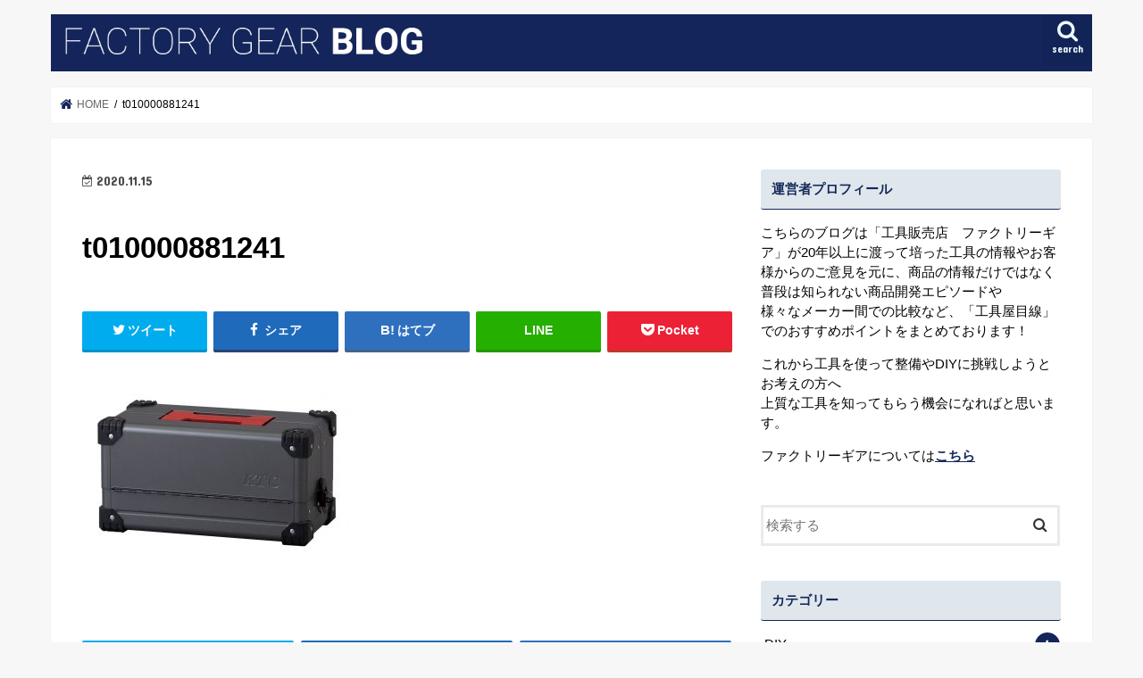

--- FILE ---
content_type: text/html; charset=UTF-8
request_url: https://blog.f-gear.co.jp/item/2021sksale/attachment/t010000881241/
body_size: 52256
content:
<!doctype html>
<!--[if lt IE 7]><html lang="ja"
	prefix="og: https://ogp.me/ns#"  class="no-js lt-ie9 lt-ie8 lt-ie7"><![endif]-->
<!--[if (IE 7)&!(IEMobile)]><html lang="ja"
	prefix="og: https://ogp.me/ns#"  class="no-js lt-ie9 lt-ie8"><![endif]-->
<!--[if (IE 8)&!(IEMobile)]><html lang="ja"
	prefix="og: https://ogp.me/ns#"  class="no-js lt-ie9"><![endif]-->
<!--[if gt IE 8]><!--> <html lang="ja"
	prefix="og: https://ogp.me/ns#"  class="no-js"><!--<![endif]-->

<head>
<meta charset="utf-8">
<meta http-equiv="X-UA-Compatible" content="IE=edge">

<meta name="HandheldFriendly" content="True">
<meta name="MobileOptimized" content="320">
<meta name="viewport" content="width=device-width, initial-scale=1"/>

<!-- Google Tag Manager -->
<script>(function(w,d,s,l,i){w[l]=w[l]||[];w[l].push({'gtm.start':
new Date().getTime(),event:'gtm.js'});var f=d.getElementsByTagName(s)[0],
j=d.createElement(s),dl=l!='dataLayer'?'&l='+l:'';j.async=true;j.src=
'https://www.googletagmanager.com/gtm.js?id='+i+dl;f.parentNode.insertBefore(j,f);
})(window,document,'script','dataLayer','GTM-PLQ5BJ7');</script>
<!-- End Google Tag Manager -->


<link rel="pingback" href="https://blog.f-gear.co.jp/xmlrpc.php">

<!--[if IE]>
<![endif]-->
<!--[if lt IE 9]>
<script src="//html5shiv.googlecode.com/svn/trunk/html5.js"></script>
<script src="//css3-mediaqueries-js.googlecode.com/svn/trunk/css3-mediaqueries.js"></script>
<![endif]-->




		<!-- All in One SEO 4.1.4.3 -->
		<title>t010000881241 | ファクトリーギアブログ</title>
		<meta name="robots" content="max-image-preview:large" />
		<meta property="og:locale" content="ja_JP" />
		<meta property="og:site_name" content="ファクトリーギアブログ | 工具専門店が綴る工具の有益情報" />
		<meta property="og:type" content="article" />
		<meta property="og:title" content="t010000881241 | ファクトリーギアブログ" />
		<meta property="article:published_time" content="2020-11-15T13:20:53+00:00" />
		<meta property="article:modified_time" content="2020-11-15T13:20:53+00:00" />
		<meta name="twitter:card" content="summary" />
		<meta name="twitter:domain" content="blog.f-gear.co.jp" />
		<meta name="twitter:title" content="t010000881241 | ファクトリーギアブログ" />
		<script type="application/ld+json" class="aioseo-schema">
			{"@context":"https:\/\/schema.org","@graph":[{"@type":"WebSite","@id":"https:\/\/blog.f-gear.co.jp\/#website","url":"https:\/\/blog.f-gear.co.jp\/","name":"\u30d5\u30a1\u30af\u30c8\u30ea\u30fc\u30ae\u30a2\u30d6\u30ed\u30b0","description":"\u5de5\u5177\u5c02\u9580\u5e97\u304c\u7db4\u308b\u5de5\u5177\u306e\u6709\u76ca\u60c5\u5831","inLanguage":"ja","publisher":{"@id":"https:\/\/blog.f-gear.co.jp\/#organization"}},{"@type":"Organization","@id":"https:\/\/blog.f-gear.co.jp\/#organization","name":"\u30d5\u30a1\u30af\u30c8\u30ea\u30fc\u30ae\u30a2\u30d6\u30ed\u30b0","url":"https:\/\/blog.f-gear.co.jp\/"},{"@type":"BreadcrumbList","@id":"https:\/\/blog.f-gear.co.jp\/item\/2021sksale\/attachment\/t010000881241\/#breadcrumblist","itemListElement":[{"@type":"ListItem","@id":"https:\/\/blog.f-gear.co.jp\/#listItem","position":1,"item":{"@type":"WebPage","@id":"https:\/\/blog.f-gear.co.jp\/","name":"\u30db\u30fc\u30e0","description":"\u5de5\u5177\u5c02\u9580\u5e97\u304c\u7db4\u308b\u5de5\u5177\u306e\u6709\u76ca\u60c5\u5831","url":"https:\/\/blog.f-gear.co.jp\/"},"nextItem":"https:\/\/blog.f-gear.co.jp\/item\/2021sksale\/attachment\/t010000881241\/#listItem"},{"@type":"ListItem","@id":"https:\/\/blog.f-gear.co.jp\/item\/2021sksale\/attachment\/t010000881241\/#listItem","position":2,"item":{"@type":"WebPage","@id":"https:\/\/blog.f-gear.co.jp\/item\/2021sksale\/attachment\/t010000881241\/","name":"t010000881241","url":"https:\/\/blog.f-gear.co.jp\/item\/2021sksale\/attachment\/t010000881241\/"},"previousItem":"https:\/\/blog.f-gear.co.jp\/#listItem"}]},{"@type":"Person","@id":"https:\/\/blog.f-gear.co.jp\/author\/fg_blog_user\/#author","url":"https:\/\/blog.f-gear.co.jp\/author\/fg_blog_user\/","name":"fg_blog_user","image":{"@type":"ImageObject","@id":"https:\/\/blog.f-gear.co.jp\/item\/2021sksale\/attachment\/t010000881241\/#authorImage","url":"https:\/\/secure.gravatar.com\/avatar\/1669b293e2856ca925fa41f4e6505809?s=96&d=mm&r=g","width":96,"height":96,"caption":"fg_blog_user"}},{"@type":"ItemPage","@id":"https:\/\/blog.f-gear.co.jp\/item\/2021sksale\/attachment\/t010000881241\/#itempage","url":"https:\/\/blog.f-gear.co.jp\/item\/2021sksale\/attachment\/t010000881241\/","name":"t010000881241 | \u30d5\u30a1\u30af\u30c8\u30ea\u30fc\u30ae\u30a2\u30d6\u30ed\u30b0","inLanguage":"ja","isPartOf":{"@id":"https:\/\/blog.f-gear.co.jp\/#website"},"breadcrumb":{"@id":"https:\/\/blog.f-gear.co.jp\/item\/2021sksale\/attachment\/t010000881241\/#breadcrumblist"},"author":"https:\/\/blog.f-gear.co.jp\/author\/fg_blog_user\/#author","creator":"https:\/\/blog.f-gear.co.jp\/author\/fg_blog_user\/#author","datePublished":"2020-11-15T13:20:53+09:00","dateModified":"2020-11-15T13:20:53+09:00"}]}
		</script>
		<!-- All in One SEO -->

<link rel='dns-prefetch' href='//ajax.googleapis.com' />
<link rel='dns-prefetch' href='//fonts.googleapis.com' />
<link rel='dns-prefetch' href='//maxcdn.bootstrapcdn.com' />
<link rel='dns-prefetch' href='//s.w.org' />
<link rel="alternate" type="application/rss+xml" title="ファクトリーギアブログ &raquo; フィード" href="https://blog.f-gear.co.jp/feed/" />
<link rel="alternate" type="application/rss+xml" title="ファクトリーギアブログ &raquo; コメントフィード" href="https://blog.f-gear.co.jp/comments/feed/" />
		<script type="text/javascript">
			window._wpemojiSettings = {"baseUrl":"https:\/\/s.w.org\/images\/core\/emoji\/13.1.0\/72x72\/","ext":".png","svgUrl":"https:\/\/s.w.org\/images\/core\/emoji\/13.1.0\/svg\/","svgExt":".svg","source":{"concatemoji":"https:\/\/blog.f-gear.co.jp\/wp-includes\/js\/wp-emoji-release.min.js"}};
			!function(e,a,t){var n,r,o,i=a.createElement("canvas"),p=i.getContext&&i.getContext("2d");function s(e,t){var a=String.fromCharCode;p.clearRect(0,0,i.width,i.height),p.fillText(a.apply(this,e),0,0);e=i.toDataURL();return p.clearRect(0,0,i.width,i.height),p.fillText(a.apply(this,t),0,0),e===i.toDataURL()}function c(e){var t=a.createElement("script");t.src=e,t.defer=t.type="text/javascript",a.getElementsByTagName("head")[0].appendChild(t)}for(o=Array("flag","emoji"),t.supports={everything:!0,everythingExceptFlag:!0},r=0;r<o.length;r++)t.supports[o[r]]=function(e){if(!p||!p.fillText)return!1;switch(p.textBaseline="top",p.font="600 32px Arial",e){case"flag":return s([127987,65039,8205,9895,65039],[127987,65039,8203,9895,65039])?!1:!s([55356,56826,55356,56819],[55356,56826,8203,55356,56819])&&!s([55356,57332,56128,56423,56128,56418,56128,56421,56128,56430,56128,56423,56128,56447],[55356,57332,8203,56128,56423,8203,56128,56418,8203,56128,56421,8203,56128,56430,8203,56128,56423,8203,56128,56447]);case"emoji":return!s([10084,65039,8205,55357,56613],[10084,65039,8203,55357,56613])}return!1}(o[r]),t.supports.everything=t.supports.everything&&t.supports[o[r]],"flag"!==o[r]&&(t.supports.everythingExceptFlag=t.supports.everythingExceptFlag&&t.supports[o[r]]);t.supports.everythingExceptFlag=t.supports.everythingExceptFlag&&!t.supports.flag,t.DOMReady=!1,t.readyCallback=function(){t.DOMReady=!0},t.supports.everything||(n=function(){t.readyCallback()},a.addEventListener?(a.addEventListener("DOMContentLoaded",n,!1),e.addEventListener("load",n,!1)):(e.attachEvent("onload",n),a.attachEvent("onreadystatechange",function(){"complete"===a.readyState&&t.readyCallback()})),(n=t.source||{}).concatemoji?c(n.concatemoji):n.wpemoji&&n.twemoji&&(c(n.twemoji),c(n.wpemoji)))}(window,document,window._wpemojiSettings);
		</script>
		<style type="text/css">
img.wp-smiley,
img.emoji {
	display: inline !important;
	border: none !important;
	box-shadow: none !important;
	height: 1em !important;
	width: 1em !important;
	margin: 0 .07em !important;
	vertical-align: -0.1em !important;
	background: none !important;
	padding: 0 !important;
}
</style>
	<link rel='stylesheet' id='wp-block-library-css'  href='https://blog.f-gear.co.jp/wp-includes/css/dist/block-library/style.min.css' type='text/css' media='all' />
<link rel='stylesheet' id='font-awesome-css'  href='https://blog.f-gear.co.jp/wp-content/plugins/arconix-shortcodes/includes/css/font-awesome.min.css' type='text/css' media='all' />
<link rel='stylesheet' id='arconix-shortcodes-css'  href='https://blog.f-gear.co.jp/wp-content/plugins/arconix-shortcodes/includes/css/arconix-shortcodes.min.css' type='text/css' media='all' />
<link rel='stylesheet' id='pz-talk-css'  href='https://blog.f-gear.co.jp/wp-content/plugins/pz-talk/css/style.css' type='text/css' media='all' />
<link rel='stylesheet' id='toc-screen-css'  href='https://blog.f-gear.co.jp/wp-content/plugins/table-of-contents-plus/screen.min.css' type='text/css' media='all' />
<link rel='stylesheet' id='wordpress-popular-posts-css-css'  href='https://blog.f-gear.co.jp/wp-content/plugins/wordpress-popular-posts/assets/css/wpp.css' type='text/css' media='all' />
<link rel='stylesheet' id='parent-style-css'  href='https://blog.f-gear.co.jp/wp-content/themes/jstork/style.css' type='text/css' media='all' />
<link rel='stylesheet' id='child-style-css'  href='https://blog.f-gear.co.jp/wp-content/themes/jstork-child/style.css' type='text/css' media='all' />
<link rel='stylesheet' id='style-css'  href='https://blog.f-gear.co.jp/wp-content/themes/jstork/style.css' type='text/css' media='all' />
<link rel='stylesheet' id='slick-css'  href='https://blog.f-gear.co.jp/wp-content/themes/jstork/library/css/slick.css' type='text/css' media='all' />
<link rel='stylesheet' id='shortcode-css'  href='https://blog.f-gear.co.jp/wp-content/themes/jstork/library/css/shortcode.css' type='text/css' media='all' />
<link rel='stylesheet' id='gf_Concert-css'  href='//fonts.googleapis.com/css?family=Concert+One' type='text/css' media='all' />
<link rel='stylesheet' id='gf_Lato-css'  href='//fonts.googleapis.com/css?family=Lato' type='text/css' media='all' />
<link rel='stylesheet' id='fontawesome-css'  href='//maxcdn.bootstrapcdn.com/font-awesome/4.7.0/css/font-awesome.min.css' type='text/css' media='all' />
<link rel='stylesheet' id='remodal-css'  href='https://blog.f-gear.co.jp/wp-content/themes/jstork/library/css/remodal.css' type='text/css' media='all' />
<link rel='stylesheet' id='animate-css'  href='https://blog.f-gear.co.jp/wp-content/themes/jstork/library/css/animate.min.css' type='text/css' media='all' />
<script type='text/javascript' src='//ajax.googleapis.com/ajax/libs/jquery/1.12.4/jquery.min.js' id='jquery-js'></script>
<script type='application/json' id='wpp-json'>
{"sampling_active":0,"sampling_rate":100,"ajax_url":"https:\/\/blog.f-gear.co.jp\/wp-json\/wordpress-popular-posts\/v1\/popular-posts","api_url":"https:\/\/blog.f-gear.co.jp\/wp-json\/wordpress-popular-posts","ID":7377,"token":"088b2de72f","lang":0,"debug":0}
</script>
<script type='text/javascript' src='https://blog.f-gear.co.jp/wp-content/plugins/wordpress-popular-posts/assets/js/wpp.min.js' id='wpp-js-js'></script>
<link rel="https://api.w.org/" href="https://blog.f-gear.co.jp/wp-json/" /><link rel="alternate" type="application/json" href="https://blog.f-gear.co.jp/wp-json/wp/v2/media/7377" /><link rel="EditURI" type="application/rsd+xml" title="RSD" href="https://blog.f-gear.co.jp/xmlrpc.php?rsd" />
<link rel="wlwmanifest" type="application/wlwmanifest+xml" href="https://blog.f-gear.co.jp/wp-includes/wlwmanifest.xml" /> 

<link rel='shortlink' href='https://blog.f-gear.co.jp/?p=7377' />
<link rel="alternate" type="application/json+oembed" href="https://blog.f-gear.co.jp/wp-json/oembed/1.0/embed?url=https%3A%2F%2Fblog.f-gear.co.jp%2Fitem%2F2021sksale%2Fattachment%2Ft010000881241%2F" />
<link rel="alternate" type="text/xml+oembed" href="https://blog.f-gear.co.jp/wp-json/oembed/1.0/embed?url=https%3A%2F%2Fblog.f-gear.co.jp%2Fitem%2F2021sksale%2Fattachment%2Ft010000881241%2F&#038;format=xml" />
        <style>
            @-webkit-keyframes bgslide {
                from {
                    background-position-x: 0;
                }
                to {
                    background-position-x: -200%;
                }
            }

            @keyframes bgslide {
                    from {
                        background-position-x: 0;
                    }
                    to {
                        background-position-x: -200%;
                    }
            }

            .wpp-widget-placeholder {
                margin: 0 auto;
                width: 60px;
                height: 3px;
                background: #dd3737;
                background: -webkit-gradient(linear, left top, right top, from(#dd3737), color-stop(10%, #571313), to(#dd3737));
                background: linear-gradient(90deg, #dd3737 0%, #571313 10%, #dd3737 100%);
                background-size: 200% auto;
                border-radius: 3px;
                -webkit-animation: bgslide 1s infinite linear;
                animation: bgslide 1s infinite linear;
            }
        </style>
        <style type="text/css">
body{color: #000000;}
a, #breadcrumb li.bc_homelink a::before, .authorbox .author_sns li a::before{color: #13255b;}
a:hover{color: #E69B9B;}
.article-footer .post-categories li a,.article-footer .tags a,.accordionBtn{  background: #13255b;  border-color: #13255b;}
.article-footer .tags a{color:#13255b; background: none;}
.article-footer .post-categories li a:hover,.article-footer .tags a:hover,.accordionBtn.active{ background:#E69B9B;  border-color:#E69B9B;}
input[type="text"],input[type="password"],input[type="datetime"],input[type="datetime-local"],input[type="date"],input[type="month"],input[type="time"],input[type="week"],input[type="number"],input[type="email"],input[type="url"],input[type="search"],input[type="tel"],input[type="color"],select,textarea,.field { background-color: #ffffff;}
.header{color: #ffffff;}
.bgfull .header,.header.bg,.header #inner-header,.menu-sp{background: #13255b;}
#logo a{color: #ffffff;}
#g_nav .nav li a,.nav_btn,.menu-sp a,.menu-sp a,.menu-sp > ul:after{color: #edf9fc;}
#logo a:hover,#g_nav .nav li a:hover,.nav_btn:hover{color:#eeeeee;}
@media only screen and (min-width: 768px) {
.nav > li > a:after{background: #eeeeee;}
.nav ul {background: #666666;}
#g_nav .nav li ul.sub-menu li a{color: #f7f7f7;}
}
@media only screen and (max-width: 1165px) {
.site_description{background: #13255b; color: #ffffff;}
}
#inner-content, #breadcrumb, .entry-content blockquote:before, .entry-content blockquote:after{background: #ffffff}
.top-post-list .post-list:before{background: #13255b;}
.widget li a:after{color: #13255b;}
.entry-content h2,.widgettitle,.accordion::before{background: #13255b; color: #ffffff;}
.entry-content h3{border-color: #13255b;}
.h_boader .entry-content h2{border-color: #13255b; color: #000000;}
.h_balloon .entry-content h2:after{border-top-color: #13255b;}
.entry-content ul li:before{ background: #13255b;}
.entry-content ol li:before{ background: #13255b;}
.post-list-card .post-list .eyecatch .cat-name,.top-post-list .post-list .eyecatch .cat-name,.byline .cat-name,.single .authorbox .author-newpost li .cat-name,.related-box li .cat-name,.carouselwrap .cat-name,.eyecatch .cat-name{background: #fcee21; color:  #000000;}
ul.wpp-list li a:before{background: #13255b; color: #ffffff;}
.readmore a{border:1px solid #13255b;color:#13255b;}
.readmore a:hover{background:#13255b;color:#fff;}
.btn-wrap a{background: #13255b;border: 1px solid #13255b;}
.btn-wrap a:hover{background: #E69B9B;border-color: #E69B9B;}
.btn-wrap.simple a{border:1px solid #13255b;color:#13255b;}
.btn-wrap.simple a:hover{background:#13255b;}
.blue-btn, .comment-reply-link, #submit { background-color: #13255b; }
.blue-btn:hover, .comment-reply-link:hover, #submit:hover, .blue-btn:focus, .comment-reply-link:focus, #submit:focus {background-color: #E69B9B; }
#sidebar1{color: #000000;}
.widget:not(.widget_text) a{color:#000000;}
.widget:not(.widget_text) a:hover{color:#999999;}
.bgfull #footer-top,#footer-top .inner,.cta-inner{background-color: #666666; color: #CACACA;}
.footer a,#footer-top a{color: #f7f7f7;}
#footer-top .widgettitle{color: #CACACA;}
.bgfull .footer,.footer.bg,.footer .inner {background-color: #666666;color: #CACACA;}
.footer-links li a:before{ color: #13255b;}
.pagination a, .pagination span,.page-links a{border-color: #13255b; color: #13255b;}
.pagination .current,.pagination .current:hover,.page-links ul > li > span{background-color: #13255b; border-color: #13255b;}
.pagination a:hover, .pagination a:focus,.page-links a:hover, .page-links a:focus{background-color: #13255b; color: #fff;}
</style>
<link rel="icon" href="https://blog.f-gear.co.jp/wp-content/uploads/2020/06/cropped-11142354_1562818490651686_1326684800_a-32x32.jpg" sizes="32x32" />
<link rel="icon" href="https://blog.f-gear.co.jp/wp-content/uploads/2020/06/cropped-11142354_1562818490651686_1326684800_a-192x192.jpg" sizes="192x192" />
<link rel="apple-touch-icon" href="https://blog.f-gear.co.jp/wp-content/uploads/2020/06/cropped-11142354_1562818490651686_1326684800_a-180x180.jpg" />
<meta name="msapplication-TileImage" content="https://blog.f-gear.co.jp/wp-content/uploads/2020/06/cropped-11142354_1562818490651686_1326684800_a-270x270.jpg" />
</head>

<body data-rsssl=1 class="attachment attachment-template-default single single-attachment postid-7377 attachmentid-7377 attachment-jpeg bgnormal pannavi_on h_default sidebarright undo_off">
<!-- Google Tag Manager (noscript) -->
<noscript><iframe src="https://www.googletagmanager.com/ns.html?id=GTM-PLQ5BJ7"
height="0" width="0" style="display:none;visibility:hidden"></iframe></noscript>
<!-- End Google Tag Manager (noscript) -->
<div id="container" class="  ">

<header class="header animated fadeIn  " role="banner">
<div id="inner-header" class="wrap cf">
<div id="logo" class="gf ">
<p class="h1 img"><a href="https://blog.f-gear.co.jp"><img src="https://blog.f-gear.co.jp/wp-content/uploads/2017/05/logo.png" alt="ファクトリーギアブログ"></a></p>
</div>

<nav id="g_nav" role="navigation">
<a href="#searchbox" data-remodal-target="searchbox" class="nav_btn search_btn"><span class="text gf">search</span></a>

</nav>

<a href="#spnavi" data-remodal-target="spnavi" class="nav_btn"><span class="text gf">menu</span></a>


</div>
</header>


<div class="remodal" data-remodal-id="spnavi" data-remodal-options="hashTracking:false">
<button data-remodal-action="close" class="remodal-close"><span class="text gf">CLOSE</span></button>
<button data-remodal-action="close" class="remodal-close"><span class="text gf">CLOSE</span></button>
</div>



<div class="remodal searchbox" data-remodal-id="searchbox" data-remodal-options="hashTracking:false">
<div class="search cf"><dl><dt>キーワードで記事を検索</dt><dd><form role="search" method="get" id="searchform" class="searchform cf" action="https://blog.f-gear.co.jp/" >
		<input type="search" placeholder="検索する" value="" name="s" id="s" />
		<button type="submit" id="searchsubmit" ><i class="fa fa-search"></i></button>
		</form></dd></dl></div>
<button data-remodal-action="close" class="remodal-close"><span class="text gf">CLOSE</span></button>
</div>








<div id="breadcrumb" class="breadcrumb inner wrap cf"><ul itemscope itemtype="http://schema.org/BreadcrumbList"><li itemprop="itemListElement" itemscope itemtype="http://schema.org/ListItem" class="bc_homelink"><a itemprop="item" href="https://blog.f-gear.co.jp/"><span itemprop="name"> HOME</span></a><meta itemprop="position" content="1" /></li><li itemprop="itemListElement" itemscope itemtype="http://schema.org/ListItem" class="bc_posttitle"><span itemprop="name">t010000881241</span><meta itemprop="position" content="3" /></li></ul></div>
<div id="content">
<div id="inner-content" class="wrap cf">

<main id="main" class="m-all t-all d-5of7 cf" role="main">
<article id="post-7377" class="post-7377 attachment type-attachment status-inherit hentry article cf" role="article">
<header class="article-header entry-header">
<p class="byline entry-meta vcard cf">
<time class="date gf entry-date updated"  datetime="2020-11-15">2020.11.15</time>

<span class="writer name author"><span class="fn">fg_blog_user</span></span>
</p>

<h1 class="entry-title single-title" itemprop="headline" rel="bookmark">t010000881241</h1>

<div class="share short">
<div class="sns">
<ul class="cf">

<li class="twitter"> 
<a target="blank" href="//twitter.com/intent/tweet?url=https%3A%2F%2Fblog.f-gear.co.jp%2Fitem%2F2021sksale%2Fattachment%2Ft010000881241%2F&text=t010000881241&tw_p=tweetbutton" onclick="window.open(this.href, 'tweetwindow', 'width=550, height=450,personalbar=0,toolbar=0,scrollbars=1,resizable=1'); return false;"><i class="fa fa-twitter"></i><span class="text">ツイート</span><span class="count"></span></a>
</li>

<li class="facebook">
<a href="//www.facebook.com/sharer.php?src=bm&u=https%3A%2F%2Fblog.f-gear.co.jp%2Fitem%2F2021sksale%2Fattachment%2Ft010000881241%2F&t=t010000881241" onclick="javascript:window.open(this.href, '', 'menubar=no,toolbar=no,resizable=yes,scrollbars=yes,height=300,width=600');return false;"><i class="fa fa-facebook"></i>
<span class="text">シェア</span><span class="count"></span></a>
</li>

<li class="hatebu">       
<a href="//b.hatena.ne.jp/add?mode=confirm&url=https://blog.f-gear.co.jp/item/2021sksale/attachment/t010000881241/&title=t010000881241" onclick="window.open(this.href, 'HBwindow', 'width=600, height=400, menubar=no, toolbar=no, scrollbars=yes'); return false;" target="_blank"><span class="text">はてブ</span><span class="count"></span></a>
</li>

<li class="line">
<a href="//line.me/R/msg/text/?t010000881241%0Ahttps%3A%2F%2Fblog.f-gear.co.jp%2Fitem%2F2021sksale%2Fattachment%2Ft010000881241%2F" target="_blank"><span>LINE</span></a>
</li>

<li class="pocket">
<a href="//getpocket.com/edit?url=https://blog.f-gear.co.jp/item/2021sksale/attachment/t010000881241/&title=t010000881241" onclick="window.open(this.href, 'FBwindow', 'width=550, height=350, menubar=no, toolbar=no, scrollbars=yes'); return false;"><i class="fa fa-get-pocket"></i><span class="text">Pocket</span><span class="count"></span></a></li>

</ul>
</div> 
</div></header>



<section class="entry-content cf">


<p class="attachment"><a href='https://blog.f-gear.co.jp/wp-content/uploads/2020/11/t010000881241.jpg'><img width="300" height="225" src="https://blog.f-gear.co.jp/wp-content/uploads/2020/11/t010000881241-300x225.jpg" class="attachment-medium size-medium" alt="" loading="lazy" srcset="https://blog.f-gear.co.jp/wp-content/uploads/2020/11/t010000881241-300x225.jpg 300w, https://blog.f-gear.co.jp/wp-content/uploads/2020/11/t010000881241-768x576.jpg 768w, https://blog.f-gear.co.jp/wp-content/uploads/2020/11/t010000881241-1024x768.jpg 1024w, https://blog.f-gear.co.jp/wp-content/uploads/2020/11/t010000881241.jpg 1604w" sizes="(max-width: 300px) 100vw, 300px" /></a></p>


</section>






<div class="sharewrap wow animated fadeIn" data-wow-delay="0.5s">

<div class="share">
<div class="sns">
<ul class="cf">

<li class="twitter"> 
<a target="blank" href="//twitter.com/intent/tweet?url=https%3A%2F%2Fblog.f-gear.co.jp%2Fitem%2F2021sksale%2Fattachment%2Ft010000881241%2F&text=t010000881241&tw_p=tweetbutton" onclick="window.open(this.href, 'tweetwindow', 'width=550, height=450,personalbar=0,toolbar=0,scrollbars=1,resizable=1'); return false;"><i class="fa fa-twitter"></i><span class="text">ツイート</span><span class="count"></span></a>
</li>

<li class="facebook">
<a href="//www.facebook.com/sharer.php?src=bm&u=https%3A%2F%2Fblog.f-gear.co.jp%2Fitem%2F2021sksale%2Fattachment%2Ft010000881241%2F&t=t010000881241" onclick="javascript:window.open(this.href, '', 'menubar=no,toolbar=no,resizable=yes,scrollbars=yes,height=300,width=600');return false;"><i class="fa fa-facebook"></i>
<span class="text">シェア</span><span class="count"></span></a>
</li>

<li class="hatebu">       
<a href="//b.hatena.ne.jp/add?mode=confirm&url=https://blog.f-gear.co.jp/item/2021sksale/attachment/t010000881241/&title=t010000881241" onclick="window.open(this.href, 'HBwindow', 'width=600, height=400, menubar=no, toolbar=no, scrollbars=yes'); return false;" target="_blank"><span class="text">はてブ</span><span class="count"></span></a>
</li>

<li class="line">
<a href="//line.me/R/msg/text/?t010000881241%0Ahttps%3A%2F%2Fblog.f-gear.co.jp%2Fitem%2F2021sksale%2Fattachment%2Ft010000881241%2F" target="_blank"><span>LINE</span></a>
</li>

<li class="pocket">
<a href="//getpocket.com/edit?url=https://blog.f-gear.co.jp/item/2021sksale/attachment/t010000881241/&title=t010000881241" onclick="window.open(this.href, 'FBwindow', 'width=550, height=350, menubar=no, toolbar=no, scrollbars=yes'); return false;"><i class="fa fa-get-pocket"></i><span class="text">Pocket</span><span class="count"></span></a></li>

<li class="feedly">
<a href="https://feedly.com/i/subscription/feed/https://blog.f-gear.co.jp/feed/"  target="blank"><i class="fa fa-rss"></i><span class="text">feedly</span><span class="count"></span></a></li>    
</ul>
</div>
</div></div>





</article>

<div class="np-post">
<div class="navigation">
<div class="prev np-post-list">
<div class="home_link">
<a href="https://blog.f-gear.co.jp"><figure class="eyecatch"><i class="fa fa-home"></i></figure><span class="ttl">トップページへ</span></a>
</div>
</div>

<div class="next np-post-list">
<div class="home_link">
<a href="https://blog.f-gear.co.jp"><span class="ttl">トップページへ</span><figure class="eyecatch"><i class="fa fa-home"></i></figure></a>
</div>
</div>
</div>
</div>

  <div class="related-box original-related wow animated fadeIn cf">
    <div class="inbox">
	    <h2 class="related-h h_ttl"><span class="gf">RECOMMEND</span>こちらの記事も人気です。</h2>
		    <div class="related-post">
				<ul class="related-list cf">

  	        <li rel="bookmark" title="アメリカのホームセンター LOWE’S（ロウズ）〜  USAで工具を買う後編〜">
		        <a href="https://blog.f-gear.co.jp/report/homecenterusaushiro/" rel=\"bookmark" title="アメリカのホームセンター LOWE’S（ロウズ）〜  USAで工具を買う後編〜" class="title">
		        	<figure class="eyecatch">
	        	                <img width="300" height="200" src="https://blog.f-gear.co.jp/wp-content/uploads/2017/09/lows-300x200.jpg" class="attachment-post-thum size-post-thum wp-post-image" alt="" loading="lazy" />	        	        		<span class="cat-name">インタビュー</span>
		            </figure>
					<time class="date gf">2017.10.13</time>
					<h3 class="ttl">
						アメリカのホームセンター LOWE’S（ロウズ）〜  USAで工具を買う…					</h3>
				</a>
	        </li>
  	        <li rel="bookmark" title="お宝工具大集合!!【スナップオン･ＫＴＣ編】  vol.1">
		        <a href="https://blog.f-gear.co.jp/item/otakaravol1/" rel=\"bookmark" title="お宝工具大集合!!【スナップオン･ＫＴＣ編】  vol.1" class="title">
		        	<figure class="eyecatch">
	        	                <img width="300" height="200" src="https://blog.f-gear.co.jp/wp-content/uploads/2017/08/zeppan-300x200.jpg" class="attachment-post-thum size-post-thum wp-post-image" alt="" loading="lazy" />	        	        		<span class="cat-name">アイテム紹介</span>
		            </figure>
					<time class="date gf">2017.9.18</time>
					<h3 class="ttl">
						お宝工具大集合!!【スナップオン･ＫＴＣ編】  vol.1					</h3>
				</a>
	        </li>
  	        <li rel="bookmark" title="ソケットレンチの種類と使い分けを知っておこう！　六角ボルト/ナット用編">
		        <a href="https://blog.f-gear.co.jp/item/socket/" rel=\"bookmark" title="ソケットレンチの種類と使い分けを知っておこう！　六角ボルト/ナット用編" class="title">
		        	<figure class="eyecatch">
	        	                <img width="300" height="200" src="https://blog.f-gear.co.jp/wp-content/uploads/2018/06/2018062003-300x200.jpg" class="attachment-post-thum size-post-thum wp-post-image" alt="" loading="lazy" />	        	        		<span class="cat-name">アイテム紹介</span>
		            </figure>
					<time class="date gf">2018.6.21</time>
					<h3 class="ttl">
						ソケットレンチの種類と使い分けを知っておこう！　六角ボルト/ナット用編					</h3>
				</a>
	        </li>
  	        <li rel="bookmark" title="持ち運びにも便利なコンパクトツールセット">
		        <a href="https://blog.f-gear.co.jp/item/%e6%8c%81%e3%81%a1%e9%81%8b%e3%81%b3%e3%81%ab%e3%82%82%e4%be%bf%e5%88%a9%e3%81%aa%e3%82%b3%e3%83%b3%e3%83%91%e3%82%af%e3%83%88%e3%83%84%e3%83%bc%e3%83%ab%e3%82%bb%e3%83%83%e3%83%88/" rel=\"bookmark" title="持ち運びにも便利なコンパクトツールセット" class="title">
		        	<figure class="eyecatch">
	        	                <img width="300" height="200" src="https://blog.f-gear.co.jp/wp-content/uploads/2020/05/ツールセット-300x200.jpg" class="attachment-post-thum size-post-thum wp-post-image" alt="" loading="lazy" />	        	        		<span class="cat-name">アイテム紹介</span>
		            </figure>
					<time class="date gf">2023.5.3</time>
					<h3 class="ttl">
						持ち運びにも便利なコンパクトツールセット					</h3>
				</a>
	        </li>
  	        <li rel="bookmark" title="2026 SKセール！KTCお勧め工具セット5選とお勧めしない人の特徴">
		        <a href="https://blog.f-gear.co.jp/%e6%9c%aa%e5%88%86%e9%a1%9e/sksale2022/" rel=\"bookmark" title="2026 SKセール！KTCお勧め工具セット5選とお勧めしない人の特徴" class="title">
		        	<figure class="eyecatch">
	        	                <img width="300" height="200" src="https://blog.f-gear.co.jp/wp-content/uploads/2024/10/600x400_SKSALE2026-300x200.png" class="attachment-post-thum size-post-thum wp-post-image" alt="" loading="lazy" srcset="https://blog.f-gear.co.jp/wp-content/uploads/2024/10/600x400_SKSALE2026-300x200.png 300w, https://blog.f-gear.co.jp/wp-content/uploads/2024/10/600x400_SKSALE2026.png 600w" sizes="(max-width: 300px) 100vw, 300px" />	        	        		<span class="cat-name">アイテム紹介</span>
		            </figure>
					<time class="date gf">2025.10.23</time>
					<h3 class="ttl">
						2026 SKセール！KTCお勧め工具セット5選とお勧めしない人の特徴					</h3>
				</a>
	        </li>
  	        <li rel="bookmark" title="KNIPEX（クニペックス）のプライヤーレンチの２つのグリップ。特徴と違いとは！？">
		        <a href="https://blog.f-gear.co.jp/item/knipexgrip/" rel=\"bookmark" title="KNIPEX（クニペックス）のプライヤーレンチの２つのグリップ。特徴と違いとは！？" class="title">
		        	<figure class="eyecatch">
	        	                <img width="300" height="200" src="https://blog.f-gear.co.jp/wp-content/uploads/2017/10/アイキャッチ　クニペックス-300x200.jpg" class="attachment-post-thum size-post-thum wp-post-image" alt="" loading="lazy" />	        	        		<span class="cat-name">アイテム紹介</span>
		            </figure>
					<time class="date gf">2017.10.17</time>
					<h3 class="ttl">
						KNIPEX（クニペックス）のプライヤーレンチの２つのグリップ。特徴と違…					</h3>
				</a>
	        </li>
  	        <li rel="bookmark" title="1/4sqラチェット比較してみました。">
		        <a href="https://blog.f-gear.co.jp/item/comparison/14sq%e3%83%a9%e3%83%81%e3%82%a7%e3%83%83%e3%83%88%e6%af%94%e8%bc%83%e3%81%97%e3%81%a6%e3%81%bf%e3%81%be%e3%81%97%e3%81%9f%e3%80%82/" rel=\"bookmark" title="1/4sqラチェット比較してみました。" class="title">
		        	<figure class="eyecatch">
	        	                <img width="300" height="200" src="https://blog.f-gear.co.jp/wp-content/uploads/2020/03/1-300x200.jpg" class="attachment-post-thum size-post-thum wp-post-image" alt="" loading="lazy" />	        	        		<span class="cat-name">比較・違い</span>
		            </figure>
					<time class="date gf">2020.3.28</time>
					<h3 class="ttl">
						1/4sqラチェット比較してみました。					</h3>
				</a>
	        </li>
  	        <li rel="bookmark" title="レンチの種類と特徴 トレンドを探れ！～前編～">
		        <a href="https://blog.f-gear.co.jp/item/wrenchtrendzenhen/" rel=\"bookmark" title="レンチの種類と特徴 トレンドを探れ！～前編～" class="title">
		        	<figure class="eyecatch">
	        	                <img width="300" height="200" src="https://blog.f-gear.co.jp/wp-content/uploads/2017/09/tobira-300x200.jpg" class="attachment-post-thum size-post-thum wp-post-image" alt="" loading="lazy" />	        	        		<span class="cat-name">アイテム紹介</span>
		            </figure>
					<time class="date gf">2017.9.27</time>
					<h3 class="ttl">
						レンチの種類と特徴 トレンドを探れ！～前編～					</h3>
				</a>
	        </li>
  
  			</ul>
	    </div>
    </div>
</div>
  
<div class="authorbox wow animated fadeIn" data-wow-delay="0.5s">
</div>
</main>
<div id="sidebar1" class="sidebar m-all t-all d-2of7 cf" role="complementary">

<div id="text-2" class="widget widget_text"><h4 class="widgettitle"><span>運営者プロフィール</span></h4>			<div class="textwidget"><p>こちらのブログは「工具販売店　ファクトリーギア」が20年以上に渡って培った工具の情報やお客様からのご意見を元に、商品の情報だけではなく普段は知られない商品開発エピソードや<br />
様々なメーカー間での比較など、「工具屋目線」でのおすすめポイントをまとめております！</p>
<p>これから工具を使って整備やDIYに挑戦しようとお考えの方へ<br />
上質な工具を知ってもらう機会になればと思います。</p>
<p><span class="ProfileHeaderCard-urlText u-dir">ファクトリーギアについては<strong><a href="http://f-gear.co.jp/">こちら</a></strong></span></p>
</div>
		</div><div id="search-2" class="widget widget_search"><form role="search" method="get" id="searchform" class="searchform cf" action="https://blog.f-gear.co.jp/" >
		<input type="search" placeholder="検索する" value="" name="s" id="s" />
		<button type="submit" id="searchsubmit" ><i class="fa fa-search"></i></button>
		</form></div><div id="categories-2" class="widget widget_categories"><h4 class="widgettitle"><span>カテゴリー</span></h4>
			<ul>
					<li class="cat-item cat-item-54"><a href="https://blog.f-gear.co.jp/category/diy/">DIY</a>
<ul class='children'>
	<li class="cat-item cat-item-57"><a href="https://blog.f-gear.co.jp/category/diy/repair/">修理</a>
</li>
	<li class="cat-item cat-item-56"><a href="https://blog.f-gear.co.jp/category/diy/maintenance/">整備</a>
</li>
</ul>
</li>
	<li class="cat-item cat-item-3"><a href="https://blog.f-gear.co.jp/category/item/">アイテム紹介</a>
<ul class='children'>
	<li class="cat-item cat-item-51"><a href="https://blog.f-gear.co.jp/category/item/ranking/">人気ランキング</a>
</li>
	<li class="cat-item cat-item-50"><a href="https://blog.f-gear.co.jp/category/item/how-to/">使い方</a>
</li>
	<li class="cat-item cat-item-30"><a href="https://blog.f-gear.co.jp/category/item/jikken/">工具実験室</a>
</li>
	<li class="cat-item cat-item-52"><a href="https://blog.f-gear.co.jp/category/item/recommend/">業種別おすすめ</a>
</li>
	<li class="cat-item cat-item-49"><a href="https://blog.f-gear.co.jp/category/item/comparison/">比較・違い</a>
</li>
	<li class="cat-item cat-item-315"><a href="https://blog.f-gear.co.jp/category/item/%e9%81%b8%e3%81%b3%e6%96%b9/">選び方</a>
</li>
</ul>
</li>
	<li class="cat-item cat-item-31"><a href="https://blog.f-gear.co.jp/category/report/">インタビュー</a>
<ul class='children'>
	<li class="cat-item cat-item-58"><a href="https://blog.f-gear.co.jp/category/report/coverage/">インタビュー・取材</a>
</li>
</ul>
</li>
	<li class="cat-item cat-item-796"><a href="https://blog.f-gear.co.jp/category/fgtv/">ファクトリーギアTV　ライブラリー</a>
</li>
	<li class="cat-item cat-item-2"><a href="https://blog.f-gear.co.jp/category/brand/">ブランド紹介</a>
<ul class='children'>
	<li class="cat-item cat-item-29"><a href="https://blog.f-gear.co.jp/category/brand/history/">ブランドヒストリー</a>
</li>
</ul>
</li>
	<li class="cat-item cat-item-783"><a href="https://blog.f-gear.co.jp/category/toolblog-web/">工具のブログ WEB版</a>
<ul class='children'>
	<li class="cat-item cat-item-792"><a href="https://blog.f-gear.co.jp/category/toolblog-web/interview/">インタビュー記事</a>
</li>
	<li class="cat-item cat-item-787"><a href="https://blog.f-gear.co.jp/category/toolblog-web/%e3%83%96%e3%83%a9%e3%83%b3%e3%83%89%e7%b4%b9%e4%bb%8b/">ブランド紹介</a>
</li>
	<li class="cat-item cat-item-786"><a href="https://blog.f-gear.co.jp/category/toolblog-web/%e5%b7%a5%e5%85%b7%e3%81%ae%e4%bd%bf%e3%81%84%e6%96%b9/">工具の使い方</a>
	<ul class='children'>
	<li class="cat-item cat-item-807"><a href="https://blog.f-gear.co.jp/category/toolblog-web/%e5%b7%a5%e5%85%b7%e3%81%ae%e4%bd%bf%e3%81%84%e6%96%b9/%e3%82%a2%e3%82%a6%e3%83%88%e3%83%89%e3%82%a2/">アウトドア</a>
</li>
	</ul>
</li>
	<li class="cat-item cat-item-784"><a href="https://blog.f-gear.co.jp/category/toolblog-web/%e5%b7%a5%e5%85%b7%e3%81%ae%e6%97%85/">工具の旅</a>
</li>
	<li class="cat-item cat-item-791"><a href="https://blog.f-gear.co.jp/category/toolblog-web/%e5%b7%a5%e5%85%b7%e5%ae%9f%e9%a8%93%e5%ae%a4/">工具実験室</a>
</li>
	<li class="cat-item cat-item-788"><a href="https://blog.f-gear.co.jp/category/toolblog-web/%e5%b7%a5%e5%85%b7%e7%a7%98%e8%a9%b1/">工具秘話</a>
</li>
	<li class="cat-item cat-item-785"><a href="https://blog.f-gear.co.jp/category/toolblog-web/%e5%b7%a5%e5%85%b7%e7%b4%b9%e4%bb%8b/">工具紹介</a>
</li>
	<li class="cat-item cat-item-789"><a href="https://blog.f-gear.co.jp/category/toolblog-web/%e6%af%94%e8%bc%83%e3%83%bb%e9%81%95%e3%81%84/">比較・違い</a>
</li>
	<li class="cat-item cat-item-790"><a href="https://blog.f-gear.co.jp/category/toolblog-web/%e9%81%b8%e3%81%b3%e6%96%b9-%e5%b7%a5%e5%85%b7%e3%81%ae%e3%83%96%e3%83%ad%e3%82%b0-web%e7%89%88/">選び方</a>
</li>
</ul>
</li>
	<li class="cat-item cat-item-1"><a href="https://blog.f-gear.co.jp/category/%e6%9c%aa%e5%88%86%e9%a1%9e/">未分類</a>
</li>
	<li class="cat-item cat-item-873"><a href="https://blog.f-gear.co.jp/category/%e9%9b%bb%e5%8b%95%e3%82%a2%e3%82%b7%e3%82%b9%e3%83%88%e4%bb%98%e3%81%8d%e8%87%aa%e8%bb%a2%e8%bb%8a/">電動アシスト付き自転車</a>
</li>
			</ul>

			</div><div id="tag_cloud-2" class="widget widget_tag_cloud"><h4 class="widgettitle"><span>注目タグ</span></h4><div class="tagcloud"><a href="https://blog.f-gear.co.jp/tag/bahco/" class="tag-cloud-link tag-link-163 tag-link-position-1" style="font-size: 11.051282051282pt;" aria-label="BAHCO (8個の項目)">BAHCO</a>
<a href="https://blog.f-gear.co.jp/tag/deen/" class="tag-cloud-link tag-link-21 tag-link-position-2" style="font-size: 20.025641025641pt;" aria-label="DEEN (27個の項目)">DEEN</a>
<a href="https://blog.f-gear.co.jp/tag/diy/" class="tag-cloud-link tag-link-76 tag-link-position-3" style="font-size: 11.051282051282pt;" aria-label="DIY (8個の項目)">DIY</a>
<a href="https://blog.f-gear.co.jp/tag/hazet/" class="tag-cloud-link tag-link-23 tag-link-position-4" style="font-size: 13.384615384615pt;" aria-label="HAZET (11個の項目)">HAZET</a>
<a href="https://blog.f-gear.co.jp/tag/knipex/" class="tag-cloud-link tag-link-125 tag-link-position-5" style="font-size: 11.051282051282pt;" aria-label="KNIPEX (8個の項目)">KNIPEX</a>
<a href="https://blog.f-gear.co.jp/tag/ko-ken/" class="tag-cloud-link tag-link-8 tag-link-position-6" style="font-size: 11.051282051282pt;" aria-label="ko-ken (8個の項目)">ko-ken</a>
<a href="https://blog.f-gear.co.jp/tag/ktc/" class="tag-cloud-link tag-link-11 tag-link-position-7" style="font-size: 17.333333333333pt;" aria-label="KTC (19個の項目)">KTC</a>
<a href="https://blog.f-gear.co.jp/tag/nepros/" class="tag-cloud-link tag-link-14 tag-link-position-8" style="font-size: 11.051282051282pt;" aria-label="nepros (8個の項目)">nepros</a>
<a href="https://blog.f-gear.co.jp/tag/pb/" class="tag-cloud-link tag-link-25 tag-link-position-9" style="font-size: 11.051282051282pt;" aria-label="PB (8個の項目)">PB</a>
<a href="https://blog.f-gear.co.jp/tag/snap-on/" class="tag-cloud-link tag-link-6 tag-link-position-10" style="font-size: 12.666666666667pt;" aria-label="snap-on (10個の項目)">snap-on</a>
<a href="https://blog.f-gear.co.jp/tag/wera/" class="tag-cloud-link tag-link-92 tag-link-position-11" style="font-size: 13.923076923077pt;" aria-label="WERA (12個の項目)">WERA</a>
<a href="https://blog.f-gear.co.jp/tag/%e3%81%8a%e3%81%99%e3%81%99%e3%82%81/" class="tag-cloud-link tag-link-71 tag-link-position-12" style="font-size: 20.205128205128pt;" aria-label="おすすめ (28個の項目)">おすすめ</a>
<a href="https://blog.f-gear.co.jp/tag/%e3%82%a2%e3%83%a1%e3%83%aa%e3%82%ab/" class="tag-cloud-link tag-link-210 tag-link-position-13" style="font-size: 10.153846153846pt;" aria-label="アメリカ (7個の項目)">アメリカ</a>
<a href="https://blog.f-gear.co.jp/tag/%e3%82%ad%e3%82%99%e3%82%a2%e3%83%ac%e3%83%b3%e3%83%81/" class="tag-cloud-link tag-link-232 tag-link-position-14" style="font-size: 9.2564102564103pt;" aria-label="ギアレンチ (6個の項目)">ギアレンチ</a>
<a href="https://blog.f-gear.co.jp/tag/%e3%82%af%e3%83%8b%e3%83%9a%e3%83%83%e3%82%af%e3%82%b9/" class="tag-cloud-link tag-link-126 tag-link-position-15" style="font-size: 8pt;" aria-label="クニペックス (5個の項目)">クニペックス</a>
<a href="https://blog.f-gear.co.jp/tag/%e3%82%b9%e3%82%bf%e3%83%92%e3%82%99%e3%83%ac%e3%83%bc/" class="tag-cloud-link tag-link-28 tag-link-position-16" style="font-size: 10.153846153846pt;" aria-label="スタビレー (7個の項目)">スタビレー</a>
<a href="https://blog.f-gear.co.jp/tag/%e3%82%b9%e3%83%8a%e3%83%83%e3%83%97%e3%82%aa%e3%83%b3/" class="tag-cloud-link tag-link-7 tag-link-position-17" style="font-size: 15.538461538462pt;" aria-label="スナップオン (15個の項目)">スナップオン</a>
<a href="https://blog.f-gear.co.jp/tag/%e3%82%bd%e3%82%b1%e3%83%83%e3%83%88/" class="tag-cloud-link tag-link-186 tag-link-position-18" style="font-size: 11.051282051282pt;" aria-label="ソケット (8個の項目)">ソケット</a>
<a href="https://blog.f-gear.co.jp/tag/%e3%83%89%e3%82%a4%e3%83%84/" class="tag-cloud-link tag-link-91 tag-link-position-19" style="font-size: 11.948717948718pt;" aria-label="ドイツ (9個の項目)">ドイツ</a>
<a href="https://blog.f-gear.co.jp/tag/%e3%83%89%e3%83%a9%e3%82%a4%e3%83%90%e3%83%bc/" class="tag-cloud-link tag-link-26 tag-link-position-20" style="font-size: 13.923076923077pt;" aria-label="ドライバー (12個の項目)">ドライバー</a>
<a href="https://blog.f-gear.co.jp/tag/%e3%83%8b%e3%83%83%e3%83%91%e3%83%bc/" class="tag-cloud-link tag-link-657 tag-link-position-21" style="font-size: 8pt;" aria-label="ニッパー (5個の項目)">ニッパー</a>
<a href="https://blog.f-gear.co.jp/tag/%e3%83%8d%e3%83%97%e3%83%ad%e3%82%b9/" class="tag-cloud-link tag-link-13 tag-link-position-22" style="font-size: 9.2564102564103pt;" aria-label="ネプロス (6個の項目)">ネプロス</a>
<a href="https://blog.f-gear.co.jp/tag/%e3%83%8f%e3%82%bc%e3%83%83%e3%83%88/" class="tag-cloud-link tag-link-24 tag-link-position-23" style="font-size: 9.2564102564103pt;" aria-label="ハゼット (6個の項目)">ハゼット</a>
<a href="https://blog.f-gear.co.jp/tag/%e3%83%8f%e3%83%b3%e3%83%89%e3%83%84%e3%83%bc%e3%83%ab/" class="tag-cloud-link tag-link-108 tag-link-position-24" style="font-size: 15.538461538462pt;" aria-label="ハンドツール (15個の項目)">ハンドツール</a>
<a href="https://blog.f-gear.co.jp/tag/%e3%83%94%e3%83%83%e3%83%88/" class="tag-cloud-link tag-link-217 tag-link-position-25" style="font-size: 8pt;" aria-label="ピット (5個の項目)">ピット</a>
<a href="https://blog.f-gear.co.jp/tag/%e3%83%95%e3%82%a1%e3%82%af%e3%83%88%e3%83%aa%e3%83%bc%e3%82%ae%e3%82%a2/" class="tag-cloud-link tag-link-38 tag-link-position-26" style="font-size: 22pt;" aria-label="ファクトリーギア (35個の項目)">ファクトリーギア</a>
<a href="https://blog.f-gear.co.jp/tag/%e3%83%97%e3%83%ad/" class="tag-cloud-link tag-link-78 tag-link-position-27" style="font-size: 9.2564102564103pt;" aria-label="プロ (6個の項目)">プロ</a>
<a href="https://blog.f-gear.co.jp/tag/%e3%83%9c%e3%83%ab%e3%83%88/" class="tag-cloud-link tag-link-86 tag-link-position-28" style="font-size: 8pt;" aria-label="ボルト (5個の項目)">ボルト</a>
<a href="https://blog.f-gear.co.jp/tag/%e3%83%a1%e3%82%ab%e3%83%8b%e3%83%83%e3%82%af/" class="tag-cloud-link tag-link-215 tag-link-position-29" style="font-size: 8pt;" aria-label="メカニック (5個の項目)">メカニック</a>
<a href="https://blog.f-gear.co.jp/tag/%e3%83%a9%e3%83%81%e3%82%a7%e3%83%83%e3%83%88/" class="tag-cloud-link tag-link-16 tag-link-position-30" style="font-size: 8pt;" aria-label="ラチェット (5個の項目)">ラチェット</a>
<a href="https://blog.f-gear.co.jp/tag/%e3%83%a9%e3%83%81%e3%82%a7%e3%83%83%e3%83%88%e3%83%a1%e3%82%ac%e3%83%8d%e3%83%ac%e3%83%b3%e3%83%81/" class="tag-cloud-link tag-link-230 tag-link-position-31" style="font-size: 9.2564102564103pt;" aria-label="ラチェットメガネレンチ (6個の項目)">ラチェットメガネレンチ</a>
<a href="https://blog.f-gear.co.jp/tag/%e3%83%ab%e3%83%bc%e3%83%84/" class="tag-cloud-link tag-link-272 tag-link-position-32" style="font-size: 8pt;" aria-label="ルーツ (5個の項目)">ルーツ</a>
<a href="https://blog.f-gear.co.jp/tag/%e4%b8%8a%e8%b3%aa%e5%b7%a5%e5%85%b7/" class="tag-cloud-link tag-link-135 tag-link-position-33" style="font-size: 11.948717948718pt;" aria-label="上質工具 (9個の項目)">上質工具</a>
<a href="https://blog.f-gear.co.jp/tag/%e4%ba%ba%e6%b0%97/" class="tag-cloud-link tag-link-72 tag-link-position-34" style="font-size: 16.076923076923pt;" aria-label="人気 (16個の項目)">人気</a>
<a href="https://blog.f-gear.co.jp/tag/pickup/" class="tag-cloud-link tag-link-755 tag-link-position-35" style="font-size: 8pt;" aria-label="人気記事 (5個の項目)">人気記事</a>
<a href="https://blog.f-gear.co.jp/tag/%e4%bb%95%e4%ba%8b/" class="tag-cloud-link tag-link-101 tag-link-position-36" style="font-size: 11.948717948718pt;" aria-label="仕事 (9個の項目)">仕事</a>
<a href="https://blog.f-gear.co.jp/tag/%e4%bd%9c%e6%a5%ad/" class="tag-cloud-link tag-link-68 tag-link-position-37" style="font-size: 14.641025641026pt;" aria-label="作業 (13個の項目)">作業</a>
<a href="https://blog.f-gear.co.jp/tag/%e4%bd%bf%e3%81%84%e6%96%b9/" class="tag-cloud-link tag-link-239 tag-link-position-38" style="font-size: 9.2564102564103pt;" aria-label="使い方 (6個の項目)">使い方</a>
<a href="https://blog.f-gear.co.jp/tag/%e5%b7%a5%e5%85%b7/" class="tag-cloud-link tag-link-67 tag-link-position-39" style="font-size: 21.282051282051pt;" aria-label="工具 (32個の項目)">工具</a>
<a href="https://blog.f-gear.co.jp/tag/%e5%b7%a5%e5%85%b7%e3%82%bb%e3%83%83%e3%83%88/" class="tag-cloud-link tag-link-43 tag-link-position-40" style="font-size: 9.2564102564103pt;" aria-label="工具セット (6個の項目)">工具セット</a>
<a href="https://blog.f-gear.co.jp/tag/%e5%b7%a5%e5%85%b7%e3%83%96%e3%83%a9%e3%83%b3%e3%83%89/" class="tag-cloud-link tag-link-100 tag-link-position-41" style="font-size: 16.974358974359pt;" aria-label="工具ブランド (18個の項目)">工具ブランド</a>
<a href="https://blog.f-gear.co.jp/tag/%e5%b7%a5%e5%85%b7%e3%83%a1%e3%83%bc%e3%82%ab%e3%83%bc/" class="tag-cloud-link tag-link-401 tag-link-position-42" style="font-size: 11.948717948718pt;" aria-label="工具メーカー (9個の項目)">工具メーカー</a>
<a href="https://blog.f-gear.co.jp/tag/%e5%b7%a5%e5%85%b7%e7%ae%b1/" class="tag-cloud-link tag-link-4 tag-link-position-43" style="font-size: 10.153846153846pt;" aria-label="工具箱 (7個の項目)">工具箱</a>
<a href="https://blog.f-gear.co.jp/tag/%e7%a8%ae%e9%a1%9e/" class="tag-cloud-link tag-link-565 tag-link-position-44" style="font-size: 8pt;" aria-label="種類 (5個の項目)">種類</a>
<a href="https://blog.f-gear.co.jp/tag/%e9%9b%bb%e5%8b%95%e5%b7%a5%e5%85%b7/" class="tag-cloud-link tag-link-131 tag-link-position-45" style="font-size: 11.051282051282pt;" aria-label="電動工具 (8個の項目)">電動工具</a></div>
</div>


</div></div>
</div>

<footer id="footer" class="footer wow animated fadeIn" role="contentinfo">
	<div id="inner-footer" class="inner wrap cf">

	
		<div id="footer-top" class="cf">
	
											
								
							
		</div>

		
	
		<div id="footer-bottom">
						<p class="source-org copyright">&copy;Copyright2026 <a href="https://blog.f-gear.co.jp/" rel="nofollow">ファクトリーギアブログ</a>.All Rights Reserved.</p>
		</div>
	</div>
</footer>
</div>
<div id="page-top">
	<a href="#header" class="pt-button" title="ページトップへ"></a>
</div>

<script>
	jQuery(document).ready(function($) {
		$(function() {
		    var showFlag = false;
		    var topBtn = $('#page-top');
		    var showFlag = false;
		
		    $(window).scroll(function () {
		        if ($(this).scrollTop() > 400) {
		            if (showFlag == false) {
		                showFlag = true;
		                topBtn.stop().addClass('pt-active');
		            }
		        } else {
		            if (showFlag) {
		                showFlag = false;
		                topBtn.stop().removeClass('pt-active');
		            }
		        }
		    });
		    // smooth scroll
		    topBtn.click(function () {
		        $('body,html').animate({
		            scrollTop: 0
		        }, 500);
		        return false;
		    });
		});
	  loadGravatars();
	});
</script>
<script>
$(function(){
	$(".widget_categories li, .widget_nav_menu li").has("ul").toggleClass("accordionMenu");
	$(".widget ul.children , .widget ul.sub-menu").after("<span class='accordionBtn'></span>");
	$(".widget ul.children , .widget ul.sub-menu").hide();
	$("ul .accordionBtn").on("click", function() {
		$(this).prev("ul").slideToggle();
		$(this).toggleClass("active");
	});
});
</script><script type='text/javascript' id='toc-front-js-extra'>
/* <![CDATA[ */
var tocplus = {"smooth_scroll":"1"};
/* ]]> */
</script>
<script type='text/javascript' src='https://blog.f-gear.co.jp/wp-content/plugins/table-of-contents-plus/front.min.js' id='toc-front-js'></script>
<script type='text/javascript' src='https://blog.f-gear.co.jp/wp-content/themes/jstork/library/js/libs/slick.min.js' id='slick-js'></script>
<script type='text/javascript' src='https://blog.f-gear.co.jp/wp-content/themes/jstork/library/js/libs/remodal.js' id='remodal-js'></script>
<script type='text/javascript' src='https://blog.f-gear.co.jp/wp-content/themes/jstork/library/js/libs/masonry.pkgd.min.js' id='masonry.pkgd.min-js'></script>
<script type='text/javascript' src='https://blog.f-gear.co.jp/wp-includes/js/imagesloaded.min.js' id='imagesloaded-js'></script>
<script type='text/javascript' src='https://blog.f-gear.co.jp/wp-content/themes/jstork/library/js/scripts.js' id='main-js-js'></script>
<script type='text/javascript' src='https://blog.f-gear.co.jp/wp-content/themes/jstork/library/js/libs/modernizr.custom.min.js' id='css-modernizr-js'></script>
<script type='text/javascript' src='https://blog.f-gear.co.jp/wp-includes/js/wp-embed.min.js' id='wp-embed-js'></script>
</body>
</html>